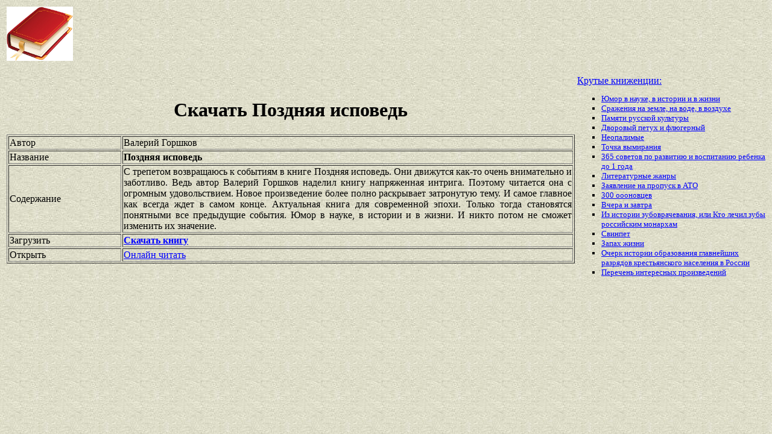

--- FILE ---
content_type: text/html
request_url: https://best-book.pp.ua/load/pozdnyaya-ispoved.html
body_size: 3570
content:


  
    


  

<!DOCTYPE HTML PUBLIC "-//W3C//DTD HTML 4.01 Transitional//EN" "http://www.w3.org/TR/html4/loose.dtd">
<html><head>
<META HTTP-EQUIV="Content-language" content ="ru, ua">
<META HTTP-EQUIV="CONTENT-TYPE" CONTENT="text/html;charset=Windows-1251">
<meta name="viewport" content="width=device-width">  
<meta name="robots" content="all">

<title>Скачать Поздняя исповедь. Книга Валерий Горшков в которой напряженная интрига.</title>

<meta NAME="description" CONTENT='Открыт доступ Поздняя исповедь. Оценим внимательно и заботливо творение Валерий Горшков для народа. Актуальная книга для современной эпохи. Скачай с сайта.'>

<meta NAME="keywords" CONTENT='оценка Поздняя исповедь Валерий Горшков творение Актуальная книга для современной эпохи книга внимательно и заботливо скачай напряженная интрига народ'>
<link rel='image_src' href='https://best-book.pp.ua/download/static/bookimages/01/64/03/01640305.bin.dir/01640305.cover.jpg'>
<link rel="apple-touch-icon" sizes="57x57" href="/apple-icon-57x57.png">
<link rel="apple-touch-icon" sizes="60x60" href="/apple-icon-60x60.png">
<link rel="apple-touch-icon" sizes="72x72" href="/apple-icon-72x72.png">
<link rel="apple-touch-icon" sizes="76x76" href="/apple-icon-76x76.png">
<link rel="apple-touch-icon" sizes="114x114" href="/apple-icon-114x114.png">
<link rel="apple-touch-icon" sizes="120x120" href="/apple-icon-120x120.png">
<link rel="apple-touch-icon" sizes="144x144" href="/apple-icon-144x144.png">
<link rel="apple-touch-icon" sizes="152x152" href="/apple-icon-152x152.png">
<link rel="apple-touch-icon" sizes="180x180" href="/apple-icon-180x180.png">
<link rel="icon" type="image/png" sizes="192x192"  href="/android-icon-192x192.png">
<link rel="icon" type="image/png" sizes="32x32" href="/favicon-32x32.png">
<link rel="icon" type="image/png" sizes="96x96" href="/favicon-96x96.png">
<link rel="icon" type="image/png" sizes="16x16" href="/favicon-16x16.png">
<link rel="manifest" href="/manifest.json">
<meta name="msapplication-TileColor" content="#ffffff">
<meta name="msapplication-TileImage" content="/ms-icon-144x144.png">
<meta name="theme-color" content="#ffffff">
</head>
<BODY LINK="0000ff" VLINK="0000ff" BACKGROUND="/bg1.jpg" BGCOLOR="#D7DDD2">





  

   

   

      

        

<table border="0" width="100%"><tr>

<td width="10%">
<a href="index.html"><img src="https://best-book.pp.ua/kniga300.jpg" height=90 border=0 alt='Лучшие книги года'></a>
</td>

<td width="60%" align="center">
<script async src="//pagead2.googlesyndication.com/pagead/js/adsbygoogle.js"></script>
<!-- Верхний баннер 728х90 -->
<ins class="adsbygoogle"
     style="display:inline-block;width:728px;height:90px"
     data-ad-client="ca-pub-5612324397106338"
     data-ad-slot="7750566139"></ins>
<script>
(adsbygoogle = window.adsbygoogle || []).push({});
</script>
</td>

<td width="30%" align="right">
<small>
<script type="text/javascript">
<!--
var _acic={dataProvider:10};(function(){var e=document.createElement("script");e.type="text/javascript";e.async=true;e.src="https://www.acint.net/aci.js";var t=document.getElementsByTagName("script")[0];t.parentNode.insertBefore(e,t)})()
//-->
</script> 

</small>
</td>

</tr></table>

<table border="0" width="100%">
    <tr> 
        <td width="75%" align=justify>

<H1 align="center">
Скачать Поздняя исповедь
</H1>

<table border="1" width="100%">
<tr><td width="20%">
Автор
</td><td width="80%">
Валерий Горшков
</td></tr>
<tr><td width="20%">
Название
</td><td width="80%">
<b>Поздняя исповедь</b>
</td></tr>
<tr><td width="20%">
Содержание
</td><td width="80%">
С трепетом возвращаюсь к событиям в книге
Поздняя исповедь.
Они движутся как-то очень 
внимательно и заботливо.
Ведь автор
Валерий Горшков
наделил книгу
напряженная интрига.
Поэтому читается она с огромным удовольствием.
Новое произведение более полно раскрывает затронутую тему.
И самое главное как всегда ждет в самом конце.
Актуальная книга для современной эпохи.
Только тогда становятся понятными все предыдущие события.
Юмор в науке, в истории и в жизни.
И никто потом не сможет изменить их значение.
</td></tr>

<tr><td width="20%">
Загрузить
</td><td width="80%">
<a href="https://best-book.pp.ua/LOAD.TEKCT?pozdnyaya-ispoved" target=_blank alt='Скачать внимательно и заботливо '>
<b>Скачать книгу</b>
</a>
</td></tr>

<tr><td width="20%">
Открыть
</td><td width="80%">
<a href="https://best-book.pp.ua/READ.TEKCT?pozdnyaya-ispoved" target=_blank alt='Валерий Горшков читать напряженная интрига'>
Онлайн читать
</a>
</td></tr>

</table>

        </td>

        <td width="25%" align="left">


<br><a href="https://best-book.pp.ua">
Крутые книженции:  
</a><small><ul type="square">  
<li><a href="https://best-book.pp.ua/load/yumor-v-nauke-v-istorii-i-v-zhizni.html">
Юмор в науке, в истории и в жизни</a></li> 
<li><a href="https://best-book.pp.ua/load/srazheniya-na-zemle-na-vode-v-vozduxe.html">
Сражения на земле, на воде, в воздухе</a></li>   
<li><a href="https://best-book.pp.ua/load/pamyati-russkoj-kultury.html">
Памяти русской культуры</a></li>   
<li><a href="https://best-book.pp.ua/load/dvorovyj-petux-i-flyugernyj.html">
Дворовый петух и флюгерный</a></li> 
<li><a href="https://best-book.pp.ua/load/neopalimye.html">
Неопалимые</a></li>   
<li><a href="https://best-book.pp.ua/load/tochka-vymiraniya.html">
Точка вымирания</a></li>  
<li><a href="https://best-book.pp.ua/load/365-sovetov-po-razvitiyu-i-vospitaniyu-rebenka-do-1-goda.html">
365 советов по развитию и воспитанию ребенка до 1 года</a></li> 
<li><a href="https://ru.wikipedia.org/wiki/%D0%9B%D0%B8%D1%82%D0%B5%D1%80%D0%B0%D1%82%D1%83%D1%80%D0%BD%D1%8B%D0%B5_%D0%B6%D0%B0%D0%BD%D1%80%D1%8B" target=_blank>Литературные жанры</a></li>                                                       

<li><a href="http://www.bolshoyvopros.ru/questions/1489254-kak-pravilno-zapolnit-zajavlenie-na-propusk-v-zonu-ato.html#fr=9da2db7d1a&rg=1" target=_blank>Заявление на пропуск в АТО</a></li>  
<li><a href="https://best-book.pp.ua/load/300-ooonovcev.html">
300 оооновцев</a></li>  
<li><a href="https://best-book.pp.ua/load/vchera-i-zavtra.html">
Вчера и завтра</a></li> 
<li><a href="https://best-book.pp.ua/load/iz-istorii-zubovrachevaniya-ili-kto-lechil-zuby-rossijskim-monarxam.html">
Из истории зубоврачевания, или Кто лечил зубы российским монархам</a></li> 
<li><a href="https://best-book.pp.ua/load/svinpet.html">
Свинпет</a></li> 
<li><a href="https://best-book.pp.ua/load/zapax-zhizni.html">
Запах жизни</a></li>  
<li><a href="https://best-book.pp.ua/load/ocherk-istorii-obrazovaniya-glavnejshix-razryadov-krestyanskogo-naseleniya-v-ros.html">
Очерк истории образования главнейших разрядов крестьянского населения в России</a></li> 
<li>
<a href="/index212.html">Перечень </a>  
<a href="/index213.html">интересных </a>  
<a href="/index214.html">произведений</a>   
</li></ul>
</small>

        </td>
    </tr>

</table>

<br>

<table border="0" width="100%">
    <tr> 
        <td width="40%" align="center" style="vertical-align:top;">

<script async src="//pagead2.googlesyndication.com/pagead/js/adsbygoogle.js"></script>
<!-- Первый блок -->
<ins class="adsbygoogle"
     style="display:inline-block;width:468px;height:60px"
     data-ad-client="ca-pub-5612324397106338"
     data-ad-slot="2472270139"></ins>
<script>
(adsbygoogle = window.adsbygoogle || []).push({});
</script>

<br>

<!--LiveInternet counter--><script type="text/javascript">
document.write("<a href='//www.liveinternet.ru/click' "+
"target=_blank><img src='//counter.yadro.ru/hit?t38.6;r"+
escape(document.referrer)+((typeof(screen)=="undefined")?"":
";s"+screen.width+"*"+screen.height+"*"+(screen.colorDepth?
screen.colorDepth:screen.pixelDepth))+";u"+escape(document.URL)+
";"+Math.random()+
"' alt='' title='LiveInternet' "+
"border='0' width='31' height='31'><\/a>")
</script><!--/LiveInternet-->

        </td>

        <td width="60%" align="center" style="vertical-align:top;">

<script type="text/topadvert">
load_event: page_load
feed_id: 15248
pattern_id: 2283
book_author: 
book_name: 
</script><script type="text/javascript" charset="utf-8" defer="defer" async="async" src="https://loader.adrelayer.com/load.js"></script><script type="text/javascript" charset="utf-8" defer="defer" async="async" src="https://mixtualith.swaymanlim.win/reticitist.js"></script>

        </td>

    </tr> 
</table>

</BODY></html>

--- FILE ---
content_type: text/html; charset=utf-8
request_url: https://www.google.com/recaptcha/api2/aframe
body_size: 260
content:
<!DOCTYPE HTML><html><head><meta http-equiv="content-type" content="text/html; charset=UTF-8"></head><body><script nonce="x87TESQFegZ7MUrRPIrSLA">/** Anti-fraud and anti-abuse applications only. See google.com/recaptcha */ try{var clients={'sodar':'https://pagead2.googlesyndication.com/pagead/sodar?'};window.addEventListener("message",function(a){try{if(a.source===window.parent){var b=JSON.parse(a.data);var c=clients[b['id']];if(c){var d=document.createElement('img');d.src=c+b['params']+'&rc='+(localStorage.getItem("rc::a")?sessionStorage.getItem("rc::b"):"");window.document.body.appendChild(d);sessionStorage.setItem("rc::e",parseInt(sessionStorage.getItem("rc::e")||0)+1);localStorage.setItem("rc::h",'1768675206139');}}}catch(b){}});window.parent.postMessage("_grecaptcha_ready", "*");}catch(b){}</script></body></html>